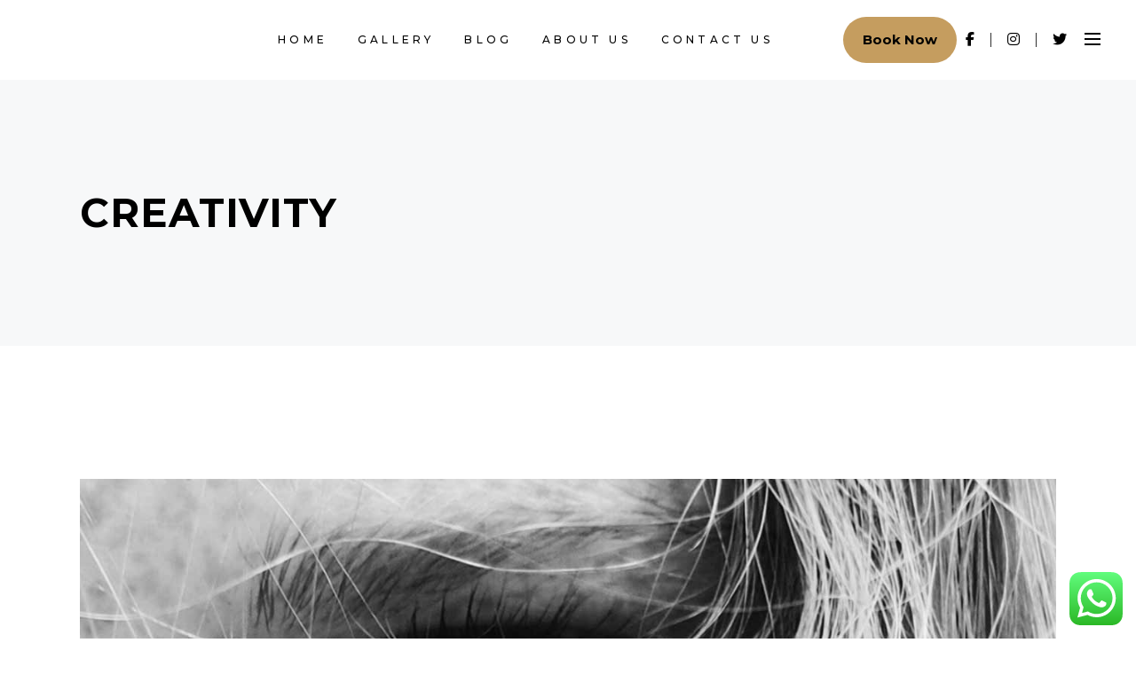

--- FILE ---
content_type: text/css
request_url: https://aledeephair.be/wp-content/themes/curly/style.css?ver=6.9
body_size: 138
content:
/*
Theme Name: Curly
Theme URI: https://curly.qodeinteractive.com/
Description: A Stylish Theme for Hairdressers and Hair Salons
Author: Mikado Themes
Author URI: https://qodeinteractive.com/
Text Domain: curly
Tags: one-column, two-columns, three-columns, four-columns, left-sidebar, right-sidebar, custom-menu, featured-images, flexible-header, post-formats, sticky-post, threaded-comments, translation-ready
Version: 2.9.1
License: GNU General Public License
License URI: licence/GPL.txt
*/


--- FILE ---
content_type: text/css
request_url: https://aledeephair.be/wp-content/themes/curly/assets/css/style_dynamic.css?ver=1759399516
body_size: 488
content:
.cf7_custom_style_1 input.wpcf7-form-control.wpcf7-text, .cf7_custom_style_1 input.wpcf7-form-control.wpcf7-number, .cf7_custom_style_1 input.wpcf7-form-control.wpcf7-date, .cf7_custom_style_1 textarea.wpcf7-form-control.wpcf7-textarea, .cf7_custom_style_1 select.wpcf7-form-control.wpcf7-select, .cf7_custom_style_1 input.wpcf7-form-control.wpcf7-quiz { color: rgba(255,255,255,0.5);border-color: rgba(247, 248, 249, 1);}.cf7_custom_style_1 input.wpcf7-form-control.wpcf7-text:focus, .cf7_custom_style_1 input.wpcf7-form-control.wpcf7-number:focus, .cf7_custom_style_1 input.wpcf7-form-control.wpcf7-date:focus, .cf7_custom_style_1 textarea.wpcf7-form-control.wpcf7-textarea:focus, .cf7_custom_style_1 select.wpcf7-form-control.wpcf7-select:focus, .cf7_custom_style_1 input.wpcf7-form-control.wpcf7-quiz:focus { color: rgba(255,255,255,0.5);border-color: rgba(247, 248, 249, 1);}.cf7_custom_style_1 input.wpcf7-form-control.wpcf7-submit { color: #000000;background-color: rgba(255, 255, 255, 1);}.cf7_custom_style_1 input.wpcf7-form-control.wpcf7-submit:not([disabled]):hover { background-color: rgba(195, 157, 84, 1);}.cf7_custom_style_2 input.wpcf7-form-control.wpcf7-text, .cf7_custom_style_2 input.wpcf7-form-control.wpcf7-number, .cf7_custom_style_2 input.wpcf7-form-control.wpcf7-date, .cf7_custom_style_2 textarea.wpcf7-form-control.wpcf7-textarea, .cf7_custom_style_2 select.wpcf7-form-control.wpcf7-select, .cf7_custom_style_2 input.wpcf7-form-control.wpcf7-quiz { color: rgba(0, 0, 0, 0.5);background-color: rgba(255, 255, 255, 1);border-color: rgba(255, 255, 255, 0);}.cf7_custom_style_2 input.wpcf7-form-control.wpcf7-text:focus, .cf7_custom_style_2 input.wpcf7-form-control.wpcf7-number:focus, .cf7_custom_style_2 input.wpcf7-form-control.wpcf7-date:focus, .cf7_custom_style_2 textarea.wpcf7-form-control.wpcf7-textarea:focus, .cf7_custom_style_2 select.wpcf7-form-control.wpcf7-select:focus, .cf7_custom_style_2 input.wpcf7-form-control.wpcf7-quiz:focus { color: rgba(0, 0, 0, 0.5);background-color: rgba(255, 255, 255, 1);border-color: rgba(255, 255, 255, 0);}.cf7_custom_style_2 input.wpcf7-form-control.wpcf7-submit { background-color: rgba(0, 0, 0, 1);}.cf7_custom_style_2 input.wpcf7-form-control.wpcf7-submit:not([disabled]):hover { background-color: rgba(195, 157, 84, 1);}.cf7_custom_style_3 input.wpcf7-form-control.wpcf7-submit:not([disabled]):hover { background-color: rgba(255, 255, 255, 1);}.error404 .mkdf-page-header .mkdf-menu-area { background-color: rgba(255, 255, 255, 0) !important;}.error404 .mkdf-content { background-image: url(https://curly.qodeinteractive.com/elementor/wp-content/uploads/2018/04/p-404-error-page-img-1.jpg);background-position: center 0;background-size: cover;background-repeat: no-repeat;}.error404 .mkdf-page-not-found .mkdf-404-title { color: #ffffff;font-family: Montserrat;font-size: 34px;line-height: 48px;}.error404 .mkdf-page-not-found .mkdf-404-subtitle { color: #ffffff;font-family: Montserrat;font-size: 34px;line-height: 48px;}.error404 .mkdf-page-not-found .mkdf-404-text { color: #ffffff;}.mkdf-page-footer .mkdf-footer-bottom-holder { background-color: #141414;}.mkdf-mobile-header .mkdf-mobile-nav .mkdf-grid > ul > li > a, .mkdf-mobile-header .mkdf-mobile-nav .mkdf-grid > ul > li > h6 { font-family: Montserrat;font-size: 12px;line-height: 24px;font-weight: 500;letter-spacing: 5.6px;text-transform: uppercase;}.mkdf-mobile-header .mkdf-mobile-nav ul ul li a, .mkdf-mobile-header .mkdf-mobile-nav ul ul li h6 { font-family: Montserrat;font-size: 11px;line-height: 24px;font-weight: 500;letter-spacing: 5.6px;text-transform: uppercase;}.mkdf-header-box .mkdf-top-bar-background { height: 91px;}